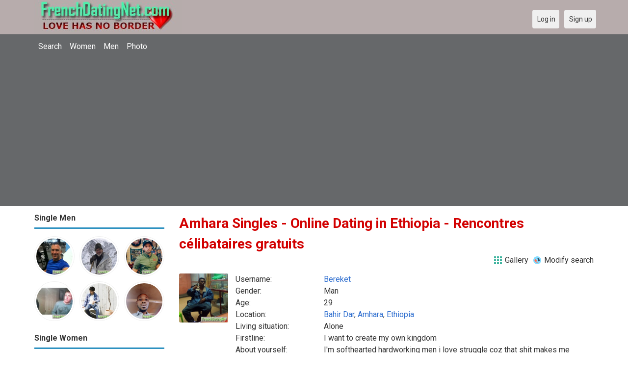

--- FILE ---
content_type: text/html; charset=utf-8
request_url: https://frenchdatingnet.com/singles/ethiopia/amhara
body_size: 20472
content:
<!DOCTYPE html>
<html lang="en">
<head>
<link href="https://fonts.googleapis.com/css?family=Roboto:400,700" rel="stylesheet" type="text/css" /><link href="https://frenchdatingnet.com/externals/materialdesign/material-icons.css" rel="stylesheet" type="text/css" /><meta http-equiv="content-type" content="text/html; charset=utf-8" /><meta name="viewport" content="width=device-width, initial-scale=1.0" /><title>Amhara Singles, Dating in Ethiopia | French Dating Site &amp; Singles</title><meta name="description" content="Meet &amp; Chat Amhara Singles! Online Dating in Ethiopia. Free French dating site connects you with friends, pen pals and love in France. Find single French women and men for friendship and relationship at this free dating site." /><link href="https://frenchdatingnet.com/load/css/onedate/english/1598638961" rel="stylesheet" type="text/css" /><script src="https://frenchdatingnet.com/load/javascript/onedate/english/1598638961"></script><Link rel="shortcut icon" href="/templates/onedate/images/french-dating.png">
</head>
<body class="guest singles users results_location">
		<header id="header" class="hidden-ms visible-sm">
		<div class="container">
			<div class="row">
				<div class="col-ms-12">
					<div class="header">
													<a class="logo" href="https://frenchdatingnet.com/"><img width="300" height="70" alt="French Dating Site &amp; Meet Singles Online in France | Frenchdatingnet.com" class="logo desktop hidden-ms visible-sm" src="https://frenchdatingnet.com/uploads/s/j/e/k/zzcubd0q7cnagigwjrhq.jpg" /></a>																			<a class="logo" href="https://frenchdatingnet.com/"><img width="150" height="70" alt="French Dating Site &amp; Meet Singles Online in France | Frenchdatingnet.com" class="logo mobile visible-ms hidden-sm" src="https://frenchdatingnet.com/uploads/j/j/j/7/xmd0jhp7cmlhrkj47ptf.jpg" /></a>												                        
						
					</div>
				</div>
			</div>
		</div>
	</header>
	<div id="site-nav">
		<div class="container">
			<div class="row">
				<div class="col-ms-12">
					<div class="site-nav">
						<a href="#" class="menu-button main-menu-button collapsed" data-mobilenav="main-menu"><span class="mobile-icon"></span></a>																			
						<ul id="main-menu">
																								<li><a class="users" href="https://frenchdatingnet.com/users">Search</a></li>
																																<li><a class="women" href="https://frenchdatingnet.com/women">Women</a></li>
																																<li><a class="men" href="https://frenchdatingnet.com/men">Men</a></li>
																																<li><a class="pictures" href="https://frenchdatingnet.com/pictures">Photo</a></li>
																					</ul>
					</div>					
				
					<nav id="quick-nav" class="icons">
													<ul>
								<li class="out user_login "><a class="icon-text icon-users-login" href="https://frenchdatingnet.com/users/login"><span>Log in</span></a></li>
								<li class="out user_signup "><a class="icon-text icon-users-signup" href="https://frenchdatingnet.com/users/signup"><span>Sign up</span></a></li>
							</ul>
											</nav>
					
				</div>
			</div>
		</div>
	</div>
	<div id="container" class="">
		<div class="container">
			<div class="row">				
									<div id="sidebar">
						<div class="hidden-all visible-sm">
							
						</div>
												<div class="hidden-all visible-sm">
							

									<div class="box latest-users">
			<h4><span>Single Men</span></h4>
				<ul class="gallery compact helper users">									<li id="row-helper-user-880">				<figure class="user">					

				
	<div class="image">
					<a class="image" href="https://frenchdatingnet.com/skyfall"><img alt="skyfall, United States" title="skyfall, United States" width="250" height="250" src="https://frenchdatingnet.com/uploads/h/7/0/e/p7hgklhkty03q0hnrfd8_l.jpg" /></a>		
							
					</div>

									</figure>			</li>									<li id="row-helper-user-3799">				<figure class="user">					

				
	<div class="image">
					<a class="image" href="https://frenchdatingnet.com/RichardGray"><img alt="RichardGray, 19621215, Arizona City, Arizona, United States" title="RichardGray, 19621215, Arizona City, Arizona, United States" width="250" height="250" src="https://frenchdatingnet.com/uploads/9/p/m/t/zx4cnnkk9s4ur4w852ai_l.jpg" /></a>		
							
					</div>

									</figure>			</li>									<li id="row-helper-user-2874">				<figure class="user">					

				
	<div class="image">
					<a class="image" href="https://frenchdatingnet.com/Gonzalez"><img alt="Gonzalez, 19820207, Alzi, Corse, France" title="Gonzalez, 19820207, Alzi, Corse, France" width="250" height="250" src="https://frenchdatingnet.com/uploads/r/0/k/f/iuogo8opglrdzmqdvmbj_l.jpg" /></a>		
							
					</div>

									</figure>			</li>									<li id="row-helper-user-625">				<figure class="user">					

				
	<div class="image">
					<a class="image" href="https://frenchdatingnet.com/irishlad"><img alt="irishlad, Paducah, Kentucky, United States" title="irishlad, Paducah, Kentucky, United States" width="250" height="250" src="https://frenchdatingnet.com/uploads/y/k/1/a/fbl88r5gkkai7j40xkcc_l.jpg" /></a>		
							
					</div>

									</figure>			</li>									<li id="row-helper-user-972">				<figure class="user">					

				
	<div class="image">
					<a class="image" href="https://frenchdatingnet.com/AmisTuEsTresBelle"><img alt="AmisTuEsTresBelle, Arcadia, California, United States" title="AmisTuEsTresBelle, Arcadia, California, United States" width="250" height="250" src="https://frenchdatingnet.com/uploads/2/1/9/g/wiqsvz6umyt5kgfgujv7_l.jpg" /></a>		
							
					</div>

									</figure>			</li>									<li id="row-helper-user-3021">				<figure class="user">					

				
	<div class="image">
					<a class="image" href="https://frenchdatingnet.com/Fementor"><img alt="Fementor, 19850312, Lagos, Lagos, Nigeria" title="Fementor, 19850312, Lagos, Lagos, Nigeria" width="250" height="250" src="https://frenchdatingnet.com/uploads/q/2/w/7/m4a1nn2epsefvn6nmlgy_l.jpeg" /></a>		
							
					</div>

									</figure>			</li>			</ul>		</div>
										<div class="box latest-users">
			<h4><span>Single Women</span></h4>
				<ul class="gallery compact helper users">									<li id="row-helper-user-2789">				<figure class="user">					

				
	<div class="image">
					<a class="image" href="https://frenchdatingnet.com/Anaïs"><img alt="Anaïs, 19900805, Nexon, Limousin, France" title="Anaïs, 19900805, Nexon, Limousin, France" width="250" height="250" src="https://frenchdatingnet.com/uploads/e/0/1/3/sr374rsrtwdzjy3tshtx_l.jpg" /></a>		
							
					</div>

									</figure>			</li>									<li id="row-helper-user-856">				<figure class="user">					

				
	<div class="image">
					<a class="image" href="https://frenchdatingnet.com/marlis678922123D"><img alt="marlis678922123D, France" title="marlis678922123D, France" width="250" height="250" src="https://frenchdatingnet.com/uploads/7/x/p/t/tttsjsovmmz87r0adwaa_l.jpg" /></a>		
							
					</div>

									</figure>			</li>									<li id="row-helper-user-3844">				<figure class="user">					

				
	<div class="image">
					<a class="image" href="https://frenchdatingnet.com/Briana"><img alt="Briana, 19980815, Aast, Aquitaine, France" title="Briana, 19980815, Aast, Aquitaine, France" width="250" height="250" src="https://frenchdatingnet.com/uploads/6/b/3/g/4otethyyx9dgabghd8wv_l.jpg" /></a>		
							
					</div>

									</figure>			</li>									<li id="row-helper-user-4331">				<figure class="user">					

				
	<div class="image">
					<a class="image" href="https://frenchdatingnet.com/Catarine1987"><img alt="Catarine1987, 19880712, Le Havre, Haute-Normandie, France" title="Catarine1987, 19880712, Le Havre, Haute-Normandie, France" width="250" height="250" src="https://frenchdatingnet.com/uploads/5/j/o/j/b66ohzpmwm75bvr27vuv_l.jpg" /></a>		
							
					</div>

									</figure>			</li>									<li id="row-helper-user-3471">				<figure class="user">					

				
	<div class="image">
					<a class="image" href="https://frenchdatingnet.com/Fourykimo99"><img alt="Fourykimo99, 19990818, Aiguebelette-le-Lac, Rhône-Alpes, France" title="Fourykimo99, 19990818, Aiguebelette-le-Lac, Rhône-Alpes, France" width="250" height="250" src="https://frenchdatingnet.com/uploads/7/8/p/u/1hzdkrdy69vxydpv0x26_l.png" /></a>		
							
					</div>

									</figure>			</li>									<li id="row-helper-user-2125">				<figure class="user">					

				
	<div class="image">
					<a class="image" href="https://frenchdatingnet.com/Annie9764"><img alt="Annie9764, 19960606, Paris, Île-de-France, France" title="Annie9764, 19960606, Paris, Île-de-France, France" width="250" height="250" src="https://frenchdatingnet.com/uploads/r/c/n/f/7gefq6if3h2m3paqkqpp_l.jpg" /></a>		
							
					</div>

									</figure>			</li>			</ul>		</div>
	<h4><span>Get it on Google Play</span></h4>
<a href="https://play.google.com/store/apps/details?id=com.frenchdatingnet.friends" style="color:#cfe7fe";" title="France Dating App">
<img src="/templates/onedate/images/google-play-logo225.png" alt="France Dating App"></a>


<div data-id="2" class="banner" onclick="countBannerClick(this);return true;"><div class="visible-ms visible-xs visible-sm visible-md visible-lg"><script async src="https://pagead2.googlesyndication.com/pagead/js/adsbygoogle.js"></script>
<!-- French -->
<ins class="adsbygoogle"
     style="display:block"
     data-ad-client="ca-pub-7107097512947569"
     data-ad-slot="4967893671"
     data-ad-format="auto"
     data-full-width-responsive="true"></ins>
<script>
     (adsbygoogle = window.adsbygoogle || []).push({});
</script></div></div>						</div>
					</div>					
								<div id="content">
					
	

	<div class="content-header">

					<h1>Amhara Singles - Online Dating in Ethiopia - Rencontres célibataires gratuits</h1>
				
					<ul class="actions">

									<li>
													<a class="icon-text icon-system-layout-gallery" title="Gallery" href="https://frenchdatingnet.com/singles/ethiopia/amhara?view=gallery"><span>Gallery</span></a>											</li>
									<li>
													<a class="icon-text icon-users-search-edit" title="Modify search" href="https://frenchdatingnet.com/users?"><span>Modify search</span></a>											</li>
							</ul>
		
	</div>



	
<div class="plugin-users users-index">

	
		
			<div class="content-list users" id="infinitescroll-users-container">

				
	
		
			<div class="content-item users infinitescroll-page-1" id="row-user-4474">

				<figure class="user">
					

				
	<div class="image">
					<a class="image" href="https://frenchdatingnet.com/Bereket"><img alt="Bereket, 19960907, Bahir Dar, Amhara, Ethiopia" title="Bereket, 19960907, Bahir Dar, Amhara, Ethiopia" width="250" height="250" src="https://frenchdatingnet.com/uploads/a/n/n/x/qywsp0zdq2gm1zs8amv9_l.jpg" /></a>		
							
					</div>

				</figure>

				<div class="article-content">

					<dl class="grid">
							<dt class="name">Username:</dt>
	<dd class="name"><a class="username t_1 g_3 gender_1" href="https://frenchdatingnet.com/Bereket">Bereket</a></dd>

	
	
	
		            <span class="dtddwrapper">
    			<dt class="field_title_gender" >
    				Gender:
    			</dt>
    			<dd class="field_data_gender">
    
    				    
    					    
    						Man    
    					    
    				    
    			</dd>
    		</span>

		
	
	
	
		            <span class="">
    			<dt class="field_title_birthday" >
    				Age:
    			</dt>
    			<dd class="field_data_birthday">
    
    				    
    					    
    						29    
    					    
    				    
    			</dd>
    		</span>

		
	
	
	
		            <span class="dtddwrapper">
    			<dt class="field_title_location" >
    				Location:
    			</dt>
    			<dd class="field_data_location">
    
    				    
    					        						    							    						    						    							    						    						    						    
    							    						    
    						    							<a href="https://frenchdatingnet.com/singles/ethiopia/bahir_dar">Bahir Dar</a>, <a href="https://frenchdatingnet.com/singles/ethiopia/amhara">Amhara</a>, <a href="https://frenchdatingnet.com/singles/ethiopia">Ethiopia</a>    						  			    
    	 							
        
    					    
    				    
    			</dd>
    		</span>

		
	
	
	
		            <span class="dtddwrapper">
    			<dt class="field_title_living_situation" >
    				Living situation:
    			</dt>
    			<dd class="field_data_living_situation">
    
    				    
    					    
    						Alone    
    					    
    				    
    			</dd>
    		</span>

		
	
	
	
		            <span class="dtddwrapper">
    			<dt class="field_title_firstline" >
    				Firstline:
    			</dt>
    			<dd class="field_data_firstline">
    
    				    
    					    
    						    							I want to create my own kingdom    						    
    					    
    				    
    			</dd>
    		</span>

		
	
	
	
		            <span class="dtddwrapper">
    			<dt class="field_title_yourself" >
    				About yourself:
    			</dt>
    			<dd class="field_data_yourself">
    
    				    
    					    
    						    							I&#039;m softhearted hardworking men i love struggle coz that shit makes me stronger    						    
    					    
    				    
    			</dd>
    		</span>

		
	
	
	
		            <span class="dtddwrapper">
    			<dt class="field_title_inmyownwords" >
    				Looking for:
    			</dt>
    			<dd class="field_data_inmyownwords">
    
    				    
    					    
    						    							<p>A Goodheart, strong lady that makes me motivate to do a right thing and a better future and am honest for that lady we&#039;ll grown up for sure give me a chance</p>    						    
    					    
    				    
    			</dd>
    		</span>

		
	
					</dl>

				</div>

			</div>

		
	
		
			<div class="content-item users infinitescroll-page-1" id="row-user-3583">

				<figure class="user">
					

				
	<div class="image">
					<a class="image" href="https://frenchdatingnet.com/Dani"><img alt="Dani, 19940901, Desē, Amhara, Ethiopia" title="Dani, 19940901, Desē, Amhara, Ethiopia" width="250" height="250" srcset="https://frenchdatingnet.com/assets/images/users/male_picture_none_l_2x.png 2x" src="https://frenchdatingnet.com/assets/images/users/male_picture_none_l.png" /></a>		
							
					</div>

				</figure>

				<div class="article-content">

					<dl class="grid">
							<dt class="name">Username:</dt>
	<dd class="name"><a class="username t_1 g_3 gender_1" href="https://frenchdatingnet.com/Dani">Dani</a></dd>

	
	
	
		            <span class="dtddwrapper">
    			<dt class="field_title_gender" >
    				Gender:
    			</dt>
    			<dd class="field_data_gender">
    
    				    
    					    
    						Man    
    					    
    				    
    			</dd>
    		</span>

		
	
	
	
		            <span class="">
    			<dt class="field_title_birthday" >
    				Age:
    			</dt>
    			<dd class="field_data_birthday">
    
    				    
    					    
    						31    
    					    
    				    
    			</dd>
    		</span>

		
	
	
	
		            <span class="dtddwrapper">
    			<dt class="field_title_location" >
    				Location:
    			</dt>
    			<dd class="field_data_location">
    
    				    
    					        						    							    						    						    							    						    						    						    
    							    						    
    						    							<a href="https://frenchdatingnet.com/singles/ethiopia/desē">Desē</a>, <a href="https://frenchdatingnet.com/singles/ethiopia/amhara">Amhara</a>, <a href="https://frenchdatingnet.com/singles/ethiopia">Ethiopia</a>    						  			    
    	 							
        
    					    
    				    
    			</dd>
    		</span>

		
	
	
	
		            <span class="dtddwrapper">
    			<dt class="field_title_living_situation" >
    				Living situation:
    			</dt>
    			<dd class="field_data_living_situation">
    
    				    
    					    
    						Alone    
    					    
    				    
    			</dd>
    		</span>

		
	
	
	
		            <span class="dtddwrapper">
    			<dt class="field_title_firstline" >
    				Firstline:
    			</dt>
    			<dd class="field_data_firstline">
    
    				    
    					    
    						    							denimedi9@gmail.com    						    
    					    
    				    
    			</dd>
    		</span>

		
	
	
	
		            <span class="dtddwrapper">
    			<dt class="field_title_yourself" >
    				About yourself:
    			</dt>
    			<dd class="field_data_yourself">
    
    				    
    					    
    						    							Sociable ans good caring    						    
    					    
    				    
    			</dd>
    		</span>

		
	
	
	
		            <span class="dtddwrapper">
    			<dt class="field_title_inmyownwords" >
    				Looking for:
    			</dt>
    			<dd class="field_data_inmyownwords">
    
    				    
    					    
    						    							<p>I am looking for a lady who are interested to be my long term friend and true lover.</p>    						    
    					    
    				    
    			</dd>
    		</span>

		
	
					</dl>

				</div>

			</div>

		
	


	

			</div>

		
	
</div>

						<div data-id="1" class="banner" onclick="countBannerClick(this);return true;"><div class="visible-ms visible-xs visible-sm visible-md visible-lg"><script async src="https://pagead2.googlesyndication.com/pagead/js/adsbygoogle.js"></script>
<!-- French -->
<ins class="adsbygoogle"
     style="display:block"
     data-ad-client="ca-pub-7107097512947569"
     data-ad-slot="4967893671"
     data-ad-format="auto"
     data-full-width-responsive="true"></ins>
<script>
     (adsbygoogle = window.adsbygoogle || []).push({});
</script></div></div>				</div>
			</div>
		</div>
	</div>
	
<span> </span>
	
	<footer id="footer">
		<div class="container">
			<div class="row">
				<div class="col-ms-12">
					<div class="footer">
						<div class="navigation">
															<ul>
									<li><a href="/contact" title="Contact us">Contact us</a></li>
<li><a href="/site/no_access" title="UPGRADE">UPGRADE</a></li>
<li><a href="/legal/terms" title="Terms and conditions">Terms and conditions</a></li>
<li><a href="/legal/privacy" title="Privacy policy">Privacy policy</a></li>
<li>Powered by <a href="/" title="French Dating">French Dating</a></li>
								</ul>
													</div>
						<div class="social-bookmarks">
							<ul>
																																																																															</ul>
						</div>
					</div>
											<div class="credits">
																														</div>
									</div>
			</div>
		</div>
	</footer>
		<div style="background-color: #ffcfcc ; padding: 10px; text-align: center;"> 
	French dating in 
	&#128151;<a href="/singles/france" title="France">France</a> (
	&#128154;<a href="/singles/france/paris" title="Paris">Paris</a>) - 
&#128152;<a href="/singles/united_states" title="United States">America - US</a> 
&#128149;<a href="/singles/united_kingdom" title="United Kingdom">United Kingdom - UK</a>
</div>
	<!--div style="background-color: #ffccf8 ; padding: 10px; text-align: center;">
Singles seeking - Buscando solteros 
&#128153;<a href="/seeking/Amistad_o_correspondencia_-_Friends_or_pen_pals" title="Amistad o correspondencia - Friends pen pals">Amistad o correspondencia - Friends/pen pals</a>
&#128156;<a href="/seeking/Mujeres_hispanas_solteras_-_Hispanic_single_women" title="Mujeres hispanas solteras - Hispanic single women">Mujeres hispanas solteras - Hispanic single women</a> 
&#128150;<a href="/seeking/Mujeres_solteras_mexicanas_-_Mexican_single_women" title="Mujeres solteras mexicanas - Mexican single women">Mujeres solteras mexicanas - Mexican single women</a> 
&#128153;<a href="/seeking/Mujeres_solteras_internacionales_-_International_single_women" title="Mujeres solteras internacionales - International single women">Mujeres solteras internacionales - International single women</a> 
&#128156;<a href="/seeking/Hombres_solteros_europeos_-_European_single_men" title="Hombres solteros europeos - European single men">Hombres solteros europeos - European single men</a> 
&#128154;<a href="/seeking/Hombres_solteros_americanos_-_American_single_men" title="Hombres solteros americanos - American single men">Hombres solteros americanos - American single men</a> 
&#128155;<a href="/seeking/Esposo_en_el_extranjero_-_Overseas_husband" title="Esposo en el extranjero - Overseas husband">Esposo en el extranjero - Overseas husband</a> 
&#128420;<a href="/seeking/LGBT_Amigos_o_amigas_-_Gay_or_es_friends" title="LGBT Amigos o amigas - Gay or les friends">LGBT Amigos o amigas - Gay or les friends</a> 
</div-->

</body>
</html>


--- FILE ---
content_type: text/html; charset=utf-8
request_url: https://www.google.com/recaptcha/api2/aframe
body_size: 266
content:
<!DOCTYPE HTML><html><head><meta http-equiv="content-type" content="text/html; charset=UTF-8"></head><body><script nonce="ojbiLaCfQk3hyuHakdPAuQ">/** Anti-fraud and anti-abuse applications only. See google.com/recaptcha */ try{var clients={'sodar':'https://pagead2.googlesyndication.com/pagead/sodar?'};window.addEventListener("message",function(a){try{if(a.source===window.parent){var b=JSON.parse(a.data);var c=clients[b['id']];if(c){var d=document.createElement('img');d.src=c+b['params']+'&rc='+(localStorage.getItem("rc::a")?sessionStorage.getItem("rc::b"):"");window.document.body.appendChild(d);sessionStorage.setItem("rc::e",parseInt(sessionStorage.getItem("rc::e")||0)+1);localStorage.setItem("rc::h",'1768958724909');}}}catch(b){}});window.parent.postMessage("_grecaptcha_ready", "*");}catch(b){}</script></body></html>